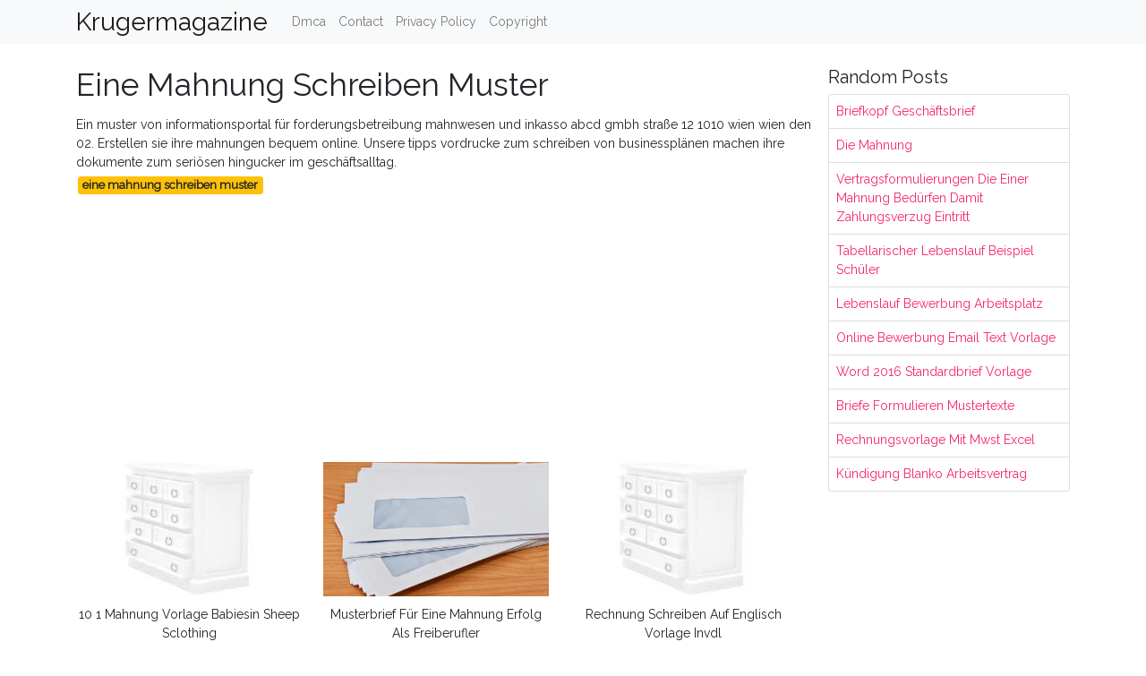

--- FILE ---
content_type: text/html; charset=UTF-8
request_url: https://krugermagazine.com/eine-mahnung-schreiben-muster.html
body_size: 8072
content:
<!doctype html>
<html lang="en">
<head>
	<!-- Required meta tags -->
	<meta charset="utf-8">
	<meta name="viewport" content="width=device-width, initial-scale=1, shrink-to-fit=no">
	<!-- Bootstrap CSS -->
	<link rel="stylesheet" href="https://stackpath.bootstrapcdn.com/bootstrap/4.1.3/css/bootstrap.min.css" integrity="sha384-MCw98/SFnGE8fJT3GXwEOngsV7Zt27NXFoaoApmYm81iuXoPkFOJwJ8ERdknLPMO" crossorigin="anonymous">
	<link href="https://fonts.googleapis.com/css?family=Raleway" rel="stylesheet">	
	<script src="https://code.jquery.com/jquery-3.2.1.slim.min.js" integrity="sha384-KJ3o2DKtIkvYIK3UENzmM7KCkRr/rE9/Qpg6aAZGJwFDMVNA/GpGFF93hXpG5KkN" crossorigin="anonymous"></script>
	<script src="https://maxcdn.bootstrapcdn.com/bootstrap/4.0.0/js/bootstrap.min.js" integrity="sha384-JZR6Spejh4U02d8jOt6vLEHfe/JQGiRRSQQxSfFWpi1MquVdAyjUar5+76PVCmYl" crossorigin="anonymous"></script>
	<style type="text/css">
.containers,img{max-width:100%}body,html{font-family:Raleway,sans-serif;font-size:14px;font-weight:400;background:center center no-repeat fixed #fff;background-size:cover;height:100%}.site-title{font-family:Raleway,sans-serif;font-size:44px;background:rgba(255,255,255,.8);margin-bottom:25px;text-align:center;border-bottom:1px solid #e1e2e3;line-height:34px;padding:20px 0}.header{padding-bottom:13px;margin-bottom:13px}.containers{margin:0 auto;padding:0;background-color:#fff}.navbar{margin-bottom:25px}.navbar .navbar-brand{margin:0 20px 0 0;font-size:28px;padding:0;line-height:24px;max-width:70%}.row.content,.row.footer,.row.header{widthx:auto;max-widthx:100%}.row.footer{padding:30px 0;background:0 0}.content .col-sm-12,.list-group li{padding:0}.content .col-md-9s{margin-right:-25px}.content .col-md-3{padding-left:0}.posts-image{width:33%;display:inline-table}.posts-image-content{width:auto;margin:0 20px 25px 0;position:relative}.posts-image:nth-childs(3n) .posts-image-content{margin:0 0 25px!important}.posts-image img{width:100%;height:150px;object-fit:cover;object-position:center;margin-bottom:10px;-webkit-transition:.6s ease;transition:.6s ease}.posts-image:hover img{-webkit-transform:scale(1.08);transform:scale(1.08)}.list-group li a{display:block;padding:8px}.widget{margin-bottom:20px}h3.widget-title{font-size:20px}a{color:#f42966;text-decoration:none}.footer{margin-top:21px;padding-top:13px;border-top:1px solid #eee}.footer a{margin:0 15px}.navi{margin:13px 0}.navi a{margin:5px 2px;font-size:95%}@media  only screen and (min-width:0px) and (max-width:991px){.container{width:auto;max-width:100%}.navbar{padding:5px 0}.navbar .container{width:100%;margin:0 15px}}@media  only screen and (min-width:0px) and (max-width:767px){.content .col-md-3{padding:15px}.posts-image{width:33%}.posts-image-content{margin:0 16px 25px 0}.posts-image:nth-child(3n) .posts-image-content{margin:0 0 25px}}@media  only screen and (min-width:0px) and (max-width:640px){.posts-image{width:49.5%}.posts-image-content,.posts-image:nth-child(3n) .posts-image-content{margin:0 8px 25px 0}.posts-image:nth-child(2n) .posts-image-content{margin:0 0 25px 8px!important}}@media  only screen and (min-width:0px) and (max-width:360px){.posts-image{width:100%}.posts-image-content,.posts-image:nth-child(2n) .posts-image-content,.posts-image:nth-child(3n) .posts-image-content{margin:0 0 25px!important}.posts-image-content img{height:auto}}
	</style>
	<title>Eine Mahnung Schreiben Muster</title>
	<script async src="https://pagead2.googlesyndication.com/pagead/js/adsbygoogle.js"></script>
<script>
     (adsbygoogle = window.adsbygoogle || []).push({
          google_ad_client: "ca-pub-7510582048225376",
          enable_page_level_ads: true
     });
</script></head>
<body> 
	<nav class="navbar navbar-expand-lg navbar-light bg-light">
		<div class="container">
	  <a href="https://krugermagazine.com/" class="navbar-brand">Krugermagazine</a>
	  <button class="navbar-toggler" type="button" data-toggle="collapse" data-target="#navbarSupportedContent" aria-controls="navbarSupportedContent" aria-expanded="false" aria-label="Toggle navigation">
		<span class="navbar-toggler-icon"></span>
	  </button>
	  <div class="collapse navbar-collapse" id="navbarSupportedContent">
		<ul class="navbar-nav mr-auto">				
						<li class="nav-item"><a class="nav-link" href="https://krugermagazine.com/pages/dmca">Dmca</a></li>
						<li class="nav-item"><a class="nav-link" href="https://krugermagazine.com/pages/contact">Contact</a></li>
						<li class="nav-item"><a class="nav-link" href="https://krugermagazine.com/pages/privacy-policy">Privacy Policy</a></li>
						<li class="nav-item"><a class="nav-link" href="https://krugermagazine.com/pages/copyright">Copyright</a></li>
			 
		</ul> 
		</div>
	  </div>
	</nav>
	<div class="container">  
		<div class="row content">
			<div class="col-md-9">
				<div class="col-sm-12">

						<h1>Eine Mahnung Schreiben Muster</h1>

	 
	<div class="navi text-left">
					<p>Ein muster von informationsportal für forderungsbetreibung mahnwesen und inkasso abcd gmbh straße 12 1010 wien wien den 02. Erstellen sie ihre mahnungen bequem online. Unsere tipps vordrucke zum schreiben von businessplänen machen ihre dokumente zum seriösen hingucker im geschäftsalltag. <br>
															<a class="badge badge-warning" href="https://krugermagazine.com/eine-mahnung-schreiben-muster.html">eine mahnung schreiben muster</a>
												</p>
			</div>

					<script async src="//pagead2.googlesyndication.com/pagead/js/adsbygoogle.js"></script>
<!-- responsive -->
<ins class="adsbygoogle"
     style="display:block"
     data-ad-client="ca-pub-7510582048225376"
     data-ad-slot="2020560936"
     data-ad-format="auto"></ins>
<script>
(adsbygoogle = window.adsbygoogle || []).push({});
</script>
				</div> 
				<div class="col-sm-12">					
						
	
			
		
			


				<div class="posts-image">
					<div class="posts-image-content">
						<a href="http://babiesinsheepsclothing.com/wp-content/uploads/2018/09/1-Mahnung-Schreiben-Muster-Kostenlos-Fantastisch-Verkaufsbericht-Vorlage-Kostenlos-Ideen-Beispielzusammenfassung-Ideen-Teriesta-Of-1-Mahnung-Schreiben-Muster-Kostenlos.jpg" target="_blank">
							<img class="img-fluid" src="http://babiesinsheepsclothing.com/wp-content/uploads/2018/09/1-Mahnung-Schreiben-Muster-Kostenlos-Fantastisch-Verkaufsbericht-Vorlage-Kostenlos-Ideen-Beispielzusammenfassung-Ideen-Teriesta-Of-1-Mahnung-Schreiben-Muster-Kostenlos.jpg" alt="10 1 Mahnung Vorlage Babiesin Sheep Sclothing" onerror="this.onerror=null;this.src='https://encrypted-tbn0.gstatic.com/images?q=tbn:ANd9GcQh_l3eQ5xwiPy07kGEXjmjgmBKBRB7H2mRxCGhv1tFWg5c_mWT';"></a>
						<p class="text-center">10 1 Mahnung Vorlage Babiesin Sheep Sclothing</p>
					</div>
				</div>
			


				<div class="posts-image">
					<div class="posts-image-content">
						<a href="https://www.erfolg-als-freiberufler.de/wp-content/uploads/2016/11/mahnung-musterbrief.jpg" target="_blank">
							<img class="img-fluid" src="https://www.erfolg-als-freiberufler.de/wp-content/uploads/2016/11/mahnung-musterbrief.jpg" alt="Musterbrief Für Eine Mahnung Erfolg Als Freiberufler" onerror="this.onerror=null;this.src='https://encrypted-tbn0.gstatic.com/images?q=tbn:ANd9GcQh_l3eQ5xwiPy07kGEXjmjgmBKBRB7H2mRxCGhv1tFWg5c_mWT';"></a>
						<p class="text-center">Musterbrief Für Eine Mahnung Erfolg Als Freiberufler</p>
					</div>
				</div>
			


				<div class="posts-image">
					<div class="posts-image-content">
						<a href="https://www.invdl.tk/wp-content/uploads/bfi_thumb/mahnung-schreiben-muster-englisch-images-36idmdvxvow84bafp0wwei.jpg" target="_blank">
							<img class="img-fluid" src="https://www.invdl.tk/wp-content/uploads/bfi_thumb/mahnung-schreiben-muster-englisch-images-36idmdvxvow84bafp0wwei.jpg" alt="Rechnung Schreiben Auf Englisch Vorlage Invdl" onerror="this.onerror=null;this.src='https://encrypted-tbn0.gstatic.com/images?q=tbn:ANd9GcQh_l3eQ5xwiPy07kGEXjmjgmBKBRB7H2mRxCGhv1tFWg5c_mWT';"></a>
						<p class="text-center">Rechnung Schreiben Auf Englisch Vorlage Invdl</p>
					</div>
				</div>
						 
		 

			
		
			


				<div class="posts-image">
					<div class="posts-image-content">
						<a href="https://www.gruenderkueche.de/wp-content/uploads/2015/07/mahnung-erstellen-2-mahnung-beispiel.jpg" target="_blank">
							<img class="img-fluid" src="https://www.gruenderkueche.de/wp-content/uploads/2015/07/mahnung-erstellen-2-mahnung-beispiel.jpg" alt="Mahnung Schreiben So Kommst Du An Dein Geld Mit Muster Und" onerror="this.onerror=null;this.src='https://encrypted-tbn0.gstatic.com/images?q=tbn:ANd9GcQh_l3eQ5xwiPy07kGEXjmjgmBKBRB7H2mRxCGhv1tFWg5c_mWT';"></a>
						<p class="text-center">Mahnung Schreiben So Kommst Du An Dein Geld Mit Muster Und</p>
					</div>
				</div>
			


				<div class="posts-image">
					<div class="posts-image-content">
						<a href="http://virtualnostrum.com/wp-content/uploads/2018/10/Mahnung-Schreiben-Vorlage-Neu-Mahnung-Schreiben-Vorlage-Inspiration-7-Mahnung-Schreiben-Muster-Of-Mahnung-Schreiben-Vorlage.jpg" target="_blank">
							<img class="img-fluid" src="http://virtualnostrum.com/wp-content/uploads/2018/10/Mahnung-Schreiben-Vorlage-Neu-Mahnung-Schreiben-Vorlage-Inspiration-7-Mahnung-Schreiben-Muster-Of-Mahnung-Schreiben-Vorlage.jpg" alt="12 Mahnung Schreiben Muster Virtual Nostrum" onerror="this.onerror=null;this.src='https://encrypted-tbn0.gstatic.com/images?q=tbn:ANd9GcQh_l3eQ5xwiPy07kGEXjmjgmBKBRB7H2mRxCGhv1tFWg5c_mWT';"></a>
						<p class="text-center">12 Mahnung Schreiben Muster Virtual Nostrum</p>
					</div>
				</div>
			


				<div class="posts-image">
					<div class="posts-image-content">
						<a href="http://australianemploymentparty.org/wp-content/uploads/2018/10/Erste-Mahnung-Mahngebuhr-Smahnung.jpg" target="_blank">
							<img class="img-fluid" src="http://australianemploymentparty.org/wp-content/uploads/2018/10/Erste-Mahnung-Mahngebuhr-Smahnung.jpg" alt="13 Mahnung Schreiben Muster Australian Employment Party" onerror="this.onerror=null;this.src='https://encrypted-tbn0.gstatic.com/images?q=tbn:ANd9GcQh_l3eQ5xwiPy07kGEXjmjgmBKBRB7H2mRxCGhv1tFWg5c_mWT';"></a>
						<p class="text-center">13 Mahnung Schreiben Muster Australian Employment Party</p>
					</div>
				</div>
						 
		 
			<div class="posts-images"> 
				<div class="text-left">
					<h3>Bei diesem dokument handelt es sich um ein unverbindliches musterschreiben.</h3>
<br>
					<p class="text-center"><img src="http://www.omnomgno.me/wp-content/uploads/2018/11/mahnung-schreiben-vorlage-neu-19-bewerbung-muster-reinigungskraft-of-mahnung-schreiben-vorlage.jpg" style="margin-bottom: 8px;"></p>

											<p>
															<strong>Eine mahnung schreiben muster</strong>. 
							
															Unsere tipps vordrucke zum schreiben einer mahnung machen ihre dokumente zum seriösen hingucker im geschäftsalltag. 
															Die dritte und letzte mahnung. 
															Hier finden sie unsere kostenlose vorlagen für mahnungen zum download mit muster beispielen für word excel sowie einer ausführlichen anleitung. 
															Ihr kunde hat trotz zahlungserinnerung und zwei mahnungen nicht gezahlt. 
													</p>
											<p>
							
															Sehr geehrte damen und herren hiermit erhebe ich einspruch gegen ihre mahnung vom muster datum denn ich habe am muster datum den betrag aufs angegebene konto überwiesen. 
															Rechnung und lieferschein schreiben bzw. 
															Es ist als anhaltspunkt und anregung zu ihrer individuellen gestaltung zu verstehen wie ein entsprechendes schreiben aussehen könnte. 
															Mein vater hat eine mahnung von readers diggest bekommenobwohl er dort nie bestellt hat. 
													</p>
											<p>
							
															Jetzt ist es an der zeit gerichtliche schritte die einschaltung eines rechtsanwaltes oder eines inkassounternehmens anzukündigen. 
															Mahnung vorlage im pdf generator mit unserem kostenlosen pdf mahnung generator schreiben bzw. 
															Mit der rechnungsvorlage für word erstellen sie in wenigen schritten individuelle zahlungsaufforderungen für ihre. 
															Erstellen kostenlos kostenloses schreiben und drucken von rechnungen lieferscheinen und anderen belegen. 
													</p>
											<p>
							
															Hier finden sie unsere kostenlose businessplan vorlage zum download mit muster beispielen für word excel sowie einer ausführlichen anleitung. 
															Im internet habe ich ein paar seiten gefunden auf denen steht dass rd eine abzockfirma sind. 
													</p>
					<script async src="//pagead2.googlesyndication.com/pagead/js/adsbygoogle.js"></script>
<!-- responsive -->
<ins class="adsbygoogle"
     style="display:block"
     data-ad-client="ca-pub-7510582048225376"
     data-ad-slot="2020560936"
     data-ad-format="auto"></ins>
<script>
(adsbygoogle = window.adsbygoogle || []).push({});
</script>				</div> 
			</div> 
		 

			
		
			


				<div class="posts-image">
					<div class="posts-image-content">
						<a href="https://www.gruenderkueche.de/wp-content/uploads/2015/07/basics-mahnung-schreiben-mahnwesen-mahnung-vorlage-muster.jpg" target="_blank">
							<img class="img-fluid" src="https://www.gruenderkueche.de/wp-content/uploads/2015/07/basics-mahnung-schreiben-mahnwesen-mahnung-vorlage-muster.jpg" alt="Mahnung Schreiben So Kommst Du An Dein Geld Mit Muster Und" onerror="this.onerror=null;this.src='https://encrypted-tbn0.gstatic.com/images?q=tbn:ANd9GcQh_l3eQ5xwiPy07kGEXjmjgmBKBRB7H2mRxCGhv1tFWg5c_mWT';"></a>
						<p class="text-center">Mahnung Schreiben So Kommst Du An Dein Geld Mit Muster Und</p>
					</div>
				</div>
			


				<div class="posts-image">
					<div class="posts-image-content">
						<a href="https://www.internet-ist.de/wp-content/uploads/musterbriefe-mahnung-vorlagen-mahnschreiben.gif" target="_blank">
							<img class="img-fluid" src="https://www.internet-ist.de/wp-content/uploads/musterbriefe-mahnung-vorlagen-mahnschreiben.gif" alt="Musterbrief Mahnung Vorlage Muster Beispiel Mahnschreiben Vordruck" onerror="this.onerror=null;this.src='https://encrypted-tbn0.gstatic.com/images?q=tbn:ANd9GcQh_l3eQ5xwiPy07kGEXjmjgmBKBRB7H2mRxCGhv1tFWg5c_mWT';"></a>
						<p class="text-center">Musterbrief Mahnung Vorlage Muster Beispiel Mahnschreiben Vordruck</p>
					</div>
				</div>
			


				<div class="posts-image">
					<div class="posts-image-content">
						<a href="https://dubsteppers.org/wp-content/uploads/2018/11/3-Mahnung-Vorlage-Einzigartig-Rechnung-Selber-Schreiben-Vorlage-Einzigartig-Best-Software-Of-3-Mahnung-Vorlage.jpg" target="_blank">
							<img class="img-fluid" src="https://dubsteppers.org/wp-content/uploads/2018/11/3-Mahnung-Vorlage-Einzigartig-Rechnung-Selber-Schreiben-Vorlage-Einzigartig-Best-Software-Of-3-Mahnung-Vorlage.jpg" alt="15 Mahnung Schreiben Vorlage Lebenslauf Design" onerror="this.onerror=null;this.src='https://encrypted-tbn0.gstatic.com/images?q=tbn:ANd9GcQh_l3eQ5xwiPy07kGEXjmjgmBKBRB7H2mRxCGhv1tFWg5c_mWT';"></a>
						<p class="text-center">15 Mahnung Schreiben Vorlage Lebenslauf Design</p>
					</div>
				</div>
						 
		 

			
		
			


				<div class="posts-image">
					<div class="posts-image-content">
						<a href="http://essays4.me/wp-content/uploads/2019/01/mahnung-schreiben-vorlage-frisch-letzte-mahnung-englisch-muster-beratung-zahlungserinnerung-auf-of-mahnung-schreiben-vorlage.jpg" target="_blank">
							<img class="img-fluid" src="http://essays4.me/wp-content/uploads/2019/01/mahnung-schreiben-vorlage-frisch-letzte-mahnung-englisch-muster-beratung-zahlungserinnerung-auf-of-mahnung-schreiben-vorlage.jpg" alt="17 Frisch Mahnung Schreiben Vorlage Essays4me" onerror="this.onerror=null;this.src='https://encrypted-tbn0.gstatic.com/images?q=tbn:ANd9GcQh_l3eQ5xwiPy07kGEXjmjgmBKBRB7H2mRxCGhv1tFWg5c_mWT';"></a>
						<p class="text-center">17 Frisch Mahnung Schreiben Vorlage Essays4me</p>
					</div>
				</div>
			


				<div class="posts-image">
					<div class="posts-image-content">
						<a href="http://artspaces.info/dokument/hochladen/ausgezeichnet-anschreiben-2-mahnung-24-23283.jpg" target="_blank">
							<img class="img-fluid" src="http://artspaces.info/dokument/hochladen/ausgezeichnet-anschreiben-2-mahnung-24-23283.jpg" alt="Ausgezeichnet Anschreiben 2 Mahnung Letzte Mahnung Schreiben 7" onerror="this.onerror=null;this.src='https://encrypted-tbn0.gstatic.com/images?q=tbn:ANd9GcQh_l3eQ5xwiPy07kGEXjmjgmBKBRB7H2mRxCGhv1tFWg5c_mWT';"></a>
						<p class="text-center">Ausgezeichnet Anschreiben 2 Mahnung Letzte Mahnung Schreiben 7</p>
					</div>
				</div>
			


				<div class="posts-image">
					<div class="posts-image-content">
						<a href="http://alleycatbelfast.com/wp-content/uploads/2018/09/Vorlage-Rechnung-Schreiben-Vordruck-Pauschalrechnung-Muster-2-Photo-Mahnung-Mustermahnung-Kostenlos-Lexoffice-8.jpg" target="_blank">
							<img class="img-fluid" src="http://alleycatbelfast.com/wp-content/uploads/2018/09/Vorlage-Rechnung-Schreiben-Vordruck-Pauschalrechnung-Muster-2-Photo-Mahnung-Mustermahnung-Kostenlos-Lexoffice-8.jpg" alt="8 Rechnung Schreiben Muster Alleycatbel Fast" onerror="this.onerror=null;this.src='https://encrypted-tbn0.gstatic.com/images?q=tbn:ANd9GcQh_l3eQ5xwiPy07kGEXjmjgmBKBRB7H2mRxCGhv1tFWg5c_mWT';"></a>
						<p class="text-center">8 Rechnung Schreiben Muster Alleycatbel Fast</p>
					</div>
				</div>
						 
		 

			
		
			


				<div class="posts-image">
					<div class="posts-image-content">
						<a href="https://syntagma7.org/wp-content/uploads/2018/11/Mahnung-Vorlage-Gros-Danke-Zertifikate-Vorlagen-Bilder-Beispiel-Wiederaufnahme-O-Mahnung-Vorlage.jpeg" target="_blank">
							<img class="img-fluid" src="https://syntagma7.org/wp-content/uploads/2018/11/Mahnung-Vorlage-Gros-Danke-Zertifikate-Vorlagen-Bilder-Beispiel-Wiederaufnahme-O-Mahnung-Vorlage.jpeg" alt="Mahnung Schreiben Englisch Mahnung Schreiben Muster Englisch 28" onerror="this.onerror=null;this.src='https://encrypted-tbn0.gstatic.com/images?q=tbn:ANd9GcQh_l3eQ5xwiPy07kGEXjmjgmBKBRB7H2mRxCGhv1tFWg5c_mWT';"></a>
						<p class="text-center">Mahnung Schreiben Englisch Mahnung Schreiben Muster Englisch 28</p>
					</div>
				</div>
			


				<div class="posts-image">
					<div class="posts-image-content">
						<a href="http://yad-vashem.org/wp-content/uploads/2018/11/3-mahnung-fuer-freiberufler-vorlage-muster-4729-xl-5.jpg" target="_blank">
							<img class="img-fluid" src="http://yad-vashem.org/wp-content/uploads/2018/11/3-mahnung-fuer-freiberufler-vorlage-muster-4729-xl-5.jpg" alt="7 Mahnung Schreiben Muster Yad Vashem" onerror="this.onerror=null;this.src='https://encrypted-tbn0.gstatic.com/images?q=tbn:ANd9GcQh_l3eQ5xwiPy07kGEXjmjgmBKBRB7H2mRxCGhv1tFWg5c_mWT';"></a>
						<p class="text-center">7 Mahnung Schreiben Muster Yad Vashem</p>
					</div>
				</div>
			


				<div class="posts-image">
					<div class="posts-image-content">
						<a href="https://constancepettergallery.com/wp-content/uploads/2018/12/Rechnung-Freiberufler-Vorlage-10-Rechnung-Schreiben-Vorlage-Freiberufler-Vorlagen123-Of-Rechnung-Freiberufler-Vorlage-1.jpg" target="_blank">
							<img class="img-fluid" src="https://constancepettergallery.com/wp-content/uploads/2018/12/Rechnung-Freiberufler-Vorlage-10-Rechnung-Schreiben-Vorlage-Freiberufler-Vorlagen123-Of-Rechnung-Freiberufler-Vorlage-1.jpg" alt="14 Mahnung Schreiben Muster Bewerbung Einzelhandel" onerror="this.onerror=null;this.src='https://encrypted-tbn0.gstatic.com/images?q=tbn:ANd9GcQh_l3eQ5xwiPy07kGEXjmjgmBKBRB7H2mRxCGhv1tFWg5c_mWT';"></a>
						<p class="text-center">14 Mahnung Schreiben Muster Bewerbung Einzelhandel</p>
					</div>
				</div>
						 
		 

			
		
			


				<div class="posts-image">
					<div class="posts-image-content">
						<a href="https://syntagma7.org/wp-content/uploads/2018/11/Vorlage-F-R-Die-Zweite-Mahnung.jpg" target="_blank">
							<img class="img-fluid" src="https://syntagma7.org/wp-content/uploads/2018/11/Vorlage-F-R-Die-Zweite-Mahnung.jpg" alt="Mahnung Schreiben Englisch Mahnung Schreiben Muster Englisch 28" onerror="this.onerror=null;this.src='https://encrypted-tbn0.gstatic.com/images?q=tbn:ANd9GcQh_l3eQ5xwiPy07kGEXjmjgmBKBRB7H2mRxCGhv1tFWg5c_mWT';"></a>
						<p class="text-center">Mahnung Schreiben Englisch Mahnung Schreiben Muster Englisch 28</p>
					</div>
				</div>
			


				<div class="posts-image">
					<div class="posts-image-content">
						<a href="http://papac.info/wp-content/uploads/2018/11/1-mahnung-fr-freiberufler-vorlage-mustermahnung-schreiben-vorlage.jpg" target="_blank">
							<img class="img-fluid" src="http://papac.info/wp-content/uploads/2018/11/1-mahnung-fr-freiberufler-vorlage-mustermahnung-schreiben-vorlage.jpg" alt="1 Mahnung Fr Freiberufler Vorlage Mustermahnung Schreiben Vorlage" onerror="this.onerror=null;this.src='https://encrypted-tbn0.gstatic.com/images?q=tbn:ANd9GcQh_l3eQ5xwiPy07kGEXjmjgmBKBRB7H2mRxCGhv1tFWg5c_mWT';"></a>
						<p class="text-center">1 Mahnung Fr Freiberufler Vorlage Mustermahnung Schreiben Vorlage</p>
					</div>
				</div>
			


				<div class="posts-image">
					<div class="posts-image-content">
						<a href="http://savoir-faire-aquitaine.com/wp-content/uploads/2018/03/mahnungsschreiben-vorlage-mahnschreiben-erste-mahnung2.png" target="_blank">
							<img class="img-fluid" src="http://savoir-faire-aquitaine.com/wp-content/uploads/2018/03/mahnungsschreiben-vorlage-mahnschreiben-erste-mahnung2.png" alt="12 Mahnungsschreiben Vorlage Savoir Faire Aquitaine" onerror="this.onerror=null;this.src='https://encrypted-tbn0.gstatic.com/images?q=tbn:ANd9GcQh_l3eQ5xwiPy07kGEXjmjgmBKBRB7H2mRxCGhv1tFWg5c_mWT';"></a>
						<p class="text-center">12 Mahnungsschreiben Vorlage Savoir Faire Aquitaine</p>
					</div>
				</div>
						 
		 

			
		
			


				<div class="posts-image">
					<div class="posts-image-content">
						<a href="https://vorlagen.club/wp-content/uploads/2018/07/mahnung-schreiben-vorlage-fantastisch-professionelle-referenzblatt-vorlage-zeitgenossisch-o-mahnung-schreiben-vorlage.jpeg" target="_blank">
							<img class="img-fluid" src="https://vorlagen.club/wp-content/uploads/2018/07/mahnung-schreiben-vorlage-fantastisch-professionelle-referenzblatt-vorlage-zeitgenossisch-o-mahnung-schreiben-vorlage.jpeg" alt="Mahnung Schreiben Vorlage Muster Und Vorlage" onerror="this.onerror=null;this.src='https://encrypted-tbn0.gstatic.com/images?q=tbn:ANd9GcQh_l3eQ5xwiPy07kGEXjmjgmBKBRB7H2mRxCGhv1tFWg5c_mWT';"></a>
						<p class="text-center">Mahnung Schreiben Vorlage Muster Und Vorlage</p>
					</div>
				</div>
			


				<div class="posts-image">
					<div class="posts-image-content">
						<a href="http://veerlebaetens.com/wp-content/uploads/2018/08/Muster-Mahnung-Erstellt-Mit-Dem-Programm-Hth-Rechnungen-Schreiben.jpg" target="_blank">
							<img class="img-fluid" src="http://veerlebaetens.com/wp-content/uploads/2018/08/Muster-Mahnung-Erstellt-Mit-Dem-Programm-Hth-Rechnungen-Schreiben.jpg" alt="9 Letzte Mahnung Schreiben Veerlebaetens" onerror="this.onerror=null;this.src='https://encrypted-tbn0.gstatic.com/images?q=tbn:ANd9GcQh_l3eQ5xwiPy07kGEXjmjgmBKBRB7H2mRxCGhv1tFWg5c_mWT';"></a>
						<p class="text-center">9 Letzte Mahnung Schreiben Veerlebaetens</p>
					</div>
				</div>
			


				<div class="posts-image">
					<div class="posts-image-content">
						<a href="https://rediscoversongs.com/wp-content/uploads/2018/08/mahnung-schreiben-vorlage-einzigartig-7-mahnung-muster-der-mahnung-schreiben-vorlage.png" target="_blank">
							<img class="img-fluid" src="https://rediscoversongs.com/wp-content/uploads/2018/08/mahnung-schreiben-vorlage-einzigartig-7-mahnung-muster-der-mahnung-schreiben-vorlage.png" alt="Mahnung Schreiben Vorlage Einzigartig 7 Mahnung Muster" onerror="this.onerror=null;this.src='https://encrypted-tbn0.gstatic.com/images?q=tbn:ANd9GcQh_l3eQ5xwiPy07kGEXjmjgmBKBRB7H2mRxCGhv1tFWg5c_mWT';"></a>
						<p class="text-center">Mahnung Schreiben Vorlage Einzigartig 7 Mahnung Muster</p>
					</div>
				</div>
						 
		 

			
		
			


				<div class="posts-image">
					<div class="posts-image-content">
						<a href="https://www.rechnungsvorlagen.de/bilder/27.jpg" target="_blank">
							<img class="img-fluid" src="https://www.rechnungsvorlagen.de/bilder/27.jpg" alt="Mahnung Schreiben Vorlage Und Online Erstellen" onerror="this.onerror=null;this.src='https://encrypted-tbn0.gstatic.com/images?q=tbn:ANd9GcQh_l3eQ5xwiPy07kGEXjmjgmBKBRB7H2mRxCGhv1tFWg5c_mWT';"></a>
						<p class="text-center">Mahnung Schreiben Vorlage Und Online Erstellen</p>
					</div>
				</div>
			


				<div class="posts-image">
					<div class="posts-image-content">
						<a href="https://laurencopeland.com/wp-content/uploads/2018/10/2-mahnung-vorlage-genial-rechnung-schreiben-muster-kostenlos-di-2-mahnung-vorlage.jpg" target="_blank">
							<img class="img-fluid" src="https://laurencopeland.com/wp-content/uploads/2018/10/2-mahnung-vorlage-genial-rechnung-schreiben-muster-kostenlos-di-2-mahnung-vorlage.jpg" alt="2 Mahnung Vorlage Genial Rechnung Schreiben Muster Kostenlos" onerror="this.onerror=null;this.src='https://encrypted-tbn0.gstatic.com/images?q=tbn:ANd9GcQh_l3eQ5xwiPy07kGEXjmjgmBKBRB7H2mRxCGhv1tFWg5c_mWT';"></a>
						<p class="text-center">2 Mahnung Vorlage Genial Rechnung Schreiben Muster Kostenlos</p>
					</div>
				</div>
			


				<div class="posts-image">
					<div class="posts-image-content">
						<a href="http://www.omnomgno.me/wp-content/uploads/2018/11/mahnung-schreiben-vorlage-neu-zweite-mahnung-muster-inspirierend-nebenkostenabrechnung-vorlage-of-mahnung-schreiben-vorlage.jpg" target="_blank">
							<img class="img-fluid" src="http://www.omnomgno.me/wp-content/uploads/2018/11/mahnung-schreiben-vorlage-neu-zweite-mahnung-muster-inspirierend-nebenkostenabrechnung-vorlage-of-mahnung-schreiben-vorlage.jpg" alt="Mahnung Schreiben Vorlage Neu Zweite Mahnung Muster Inspirierend" onerror="this.onerror=null;this.src='https://encrypted-tbn0.gstatic.com/images?q=tbn:ANd9GcQh_l3eQ5xwiPy07kGEXjmjgmBKBRB7H2mRxCGhv1tFWg5c_mWT';"></a>
						<p class="text-center">Mahnung Schreiben Vorlage Neu Zweite Mahnung Muster Inspirierend</p>
					</div>
				</div>
						 
		 

			
		
			


				<div class="posts-image">
					<div class="posts-image-content">
						<a href="https://rcvsknowledgelibraryblog.org/wp-content/uploads/2018/12/einladung-schreiben-muster-einladungen-schreiben-vorlagen-kostenlos-schon-mahnung-schreiben-of-einladung-schreiben-muster-730x320.jpg" target="_blank">
							<img class="img-fluid" src="https://rcvsknowledgelibraryblog.org/wp-content/uploads/2018/12/einladung-schreiben-muster-einladungen-schreiben-vorlagen-kostenlos-schon-mahnung-schreiben-of-einladung-schreiben-muster-730x320.jpg" alt="Einladung Schreiben Muster Einladungen Schreiben Vorlagen Kostenlos" onerror="this.onerror=null;this.src='https://encrypted-tbn0.gstatic.com/images?q=tbn:ANd9GcQh_l3eQ5xwiPy07kGEXjmjgmBKBRB7H2mRxCGhv1tFWg5c_mWT';"></a>
						<p class="text-center">Einladung Schreiben Muster Einladungen Schreiben Vorlagen Kostenlos</p>
					</div>
				</div>
			


				<div class="posts-image">
					<div class="posts-image-content">
						<a href="https://jacksongariety.com/wp-content/uploads/2018/10/41-sammlung-letzte-mahnung-schreiben-kostenlos-schon-bewerbung-chemikant-muster-of-bewerbung-chemikant-muster.jpg" target="_blank">
							<img class="img-fluid" src="https://jacksongariety.com/wp-content/uploads/2018/10/41-sammlung-letzte-mahnung-schreiben-kostenlos-schon-bewerbung-chemikant-muster-of-bewerbung-chemikant-muster.jpg" alt="41 Sammlung Letzte Mahnung Schreiben Kostenlos Schön Bewerbung" onerror="this.onerror=null;this.src='https://encrypted-tbn0.gstatic.com/images?q=tbn:ANd9GcQh_l3eQ5xwiPy07kGEXjmjgmBKBRB7H2mRxCGhv1tFWg5c_mWT';"></a>
						<p class="text-center">41 Sammlung Letzte Mahnung Schreiben Kostenlos Schön Bewerbung</p>
					</div>
				</div>
			


				<div class="posts-image">
					<div class="posts-image-content">
						<a href="http://papac.info/wp-content/uploads/2018/11/mahnung-vorlage-fr-die-schweiz-bexiomahnung-schreiben-vorlage-1.jpg" target="_blank">
							<img class="img-fluid" src="http://papac.info/wp-content/uploads/2018/11/mahnung-vorlage-fr-die-schweiz-bexiomahnung-schreiben-vorlage-1.jpg" alt="Mahnung Vorlage Fr Die Schweiz Bexiomahnung Schreiben Vorlage" onerror="this.onerror=null;this.src='https://encrypted-tbn0.gstatic.com/images?q=tbn:ANd9GcQh_l3eQ5xwiPy07kGEXjmjgmBKBRB7H2mRxCGhv1tFWg5c_mWT';"></a>
						<p class="text-center">Mahnung Vorlage Fr Die Schweiz Bexiomahnung Schreiben Vorlage</p>
					</div>
				</div>
						 
		 

			
		
			


				<div class="posts-image">
					<div class="posts-image-content">
						<a href="http://thecompleteworks.net/wp-content/uploads/2018/10/Mahnung-Vorlage-Schweiz-1.jpg" target="_blank">
							<img class="img-fluid" src="http://thecompleteworks.net/wp-content/uploads/2018/10/Mahnung-Vorlage-Schweiz-1.jpg" alt="14 Vorlage Mahnung Schreiben The Complete Works" onerror="this.onerror=null;this.src='https://encrypted-tbn0.gstatic.com/images?q=tbn:ANd9GcQh_l3eQ5xwiPy07kGEXjmjgmBKBRB7H2mRxCGhv1tFWg5c_mWT';"></a>
						<p class="text-center">14 Vorlage Mahnung Schreiben The Complete Works</p>
					</div>
				</div>
			


				<div class="posts-image">
					<div class="posts-image-content">
						<a href="http://villebois.org/wp-content/uploads/2018/09/Mahnung-Schreiben-Vorlage-Probe-Besten-Der-Portfolio-Vorlage-Of-Mahnung-Schreiben-Vorlage.jpg" target="_blank">
							<img class="img-fluid" src="http://villebois.org/wp-content/uploads/2018/09/Mahnung-Schreiben-Vorlage-Probe-Besten-Der-Portfolio-Vorlage-Of-Mahnung-Schreiben-Vorlage.jpg" alt="12 Mahnung Beispiel Villebois" onerror="this.onerror=null;this.src='https://encrypted-tbn0.gstatic.com/images?q=tbn:ANd9GcQh_l3eQ5xwiPy07kGEXjmjgmBKBRB7H2mRxCGhv1tFWg5c_mWT';"></a>
						<p class="text-center">12 Mahnung Beispiel Villebois</p>
					</div>
				</div>
			


				<div class="posts-image">
					<div class="posts-image-content">
						<a href="http://emmylouharris.org/wp-content/uploads/2018/08/2-Mahnung-Vorlage-Erstaunliche-Angebot-Schreiben-Vorlage-Of-2-Mahnung-Vorlage.jpg" target="_blank">
							<img class="img-fluid" src="http://emmylouharris.org/wp-content/uploads/2018/08/2-Mahnung-Vorlage-Erstaunliche-Angebot-Schreiben-Vorlage-Of-2-Mahnung-Vorlage.jpg" alt="10 2 Mahnung Schreiben Emmylou Harris" onerror="this.onerror=null;this.src='https://encrypted-tbn0.gstatic.com/images?q=tbn:ANd9GcQh_l3eQ5xwiPy07kGEXjmjgmBKBRB7H2mRxCGhv1tFWg5c_mWT';"></a>
						<p class="text-center">10 2 Mahnung Schreiben Emmylou Harris</p>
					</div>
				</div>
						 
		 

			
		
			


				<div class="posts-image">
					<div class="posts-image-content">
						<a href="https://syntagma7.org/wp-content/uploads/2018/11/1-Mahnung-Schreiben-Muster-Kostenlos-Freundliche-Mahnung-Muster-Kostenlos-8-Letzte-Mahnung-Vorlage-Kostenlos-Sponsorshipletterr-13-Of-1-Mahnung-Schreiben-Muster-Kostenlos.jpg" target="_blank">
							<img class="img-fluid" src="https://syntagma7.org/wp-content/uploads/2018/11/1-Mahnung-Schreiben-Muster-Kostenlos-Freundliche-Mahnung-Muster-Kostenlos-8-Letzte-Mahnung-Vorlage-Kostenlos-Sponsorshipletterr-13-Of-1-Mahnung-Schreiben-Muster-Kostenlos.jpg" alt="1 Zahlungserinnerung Vorlage Gut Rechnung Schreiben Muster Master" onerror="this.onerror=null;this.src='https://encrypted-tbn0.gstatic.com/images?q=tbn:ANd9GcQh_l3eQ5xwiPy07kGEXjmjgmBKBRB7H2mRxCGhv1tFWg5c_mWT';"></a>
						<p class="text-center">1 Zahlungserinnerung Vorlage Gut Rechnung Schreiben Muster Master</p>
					</div>
				</div>
			


				<div class="posts-image">
					<div class="posts-image-content">
						<a href="http://dodgethekills.com/wp-content/uploads/2018/09/Mahnung-Schreiben-Vorlage-Elegant-6-1-Mahnung-Muster-Der-Mahnung-Schreiben-Vorlage.jpg" target="_blank">
							<img class="img-fluid" src="http://dodgethekills.com/wp-content/uploads/2018/09/Mahnung-Schreiben-Vorlage-Elegant-6-1-Mahnung-Muster-Der-Mahnung-Schreiben-Vorlage.jpg" alt="10 1 Mahnung Vorlage Dodge The Kills" onerror="this.onerror=null;this.src='https://encrypted-tbn0.gstatic.com/images?q=tbn:ANd9GcQh_l3eQ5xwiPy07kGEXjmjgmBKBRB7H2mRxCGhv1tFWg5c_mWT';"></a>
						<p class="text-center">10 1 Mahnung Vorlage Dodge The Kills</p>
					</div>
				</div>
			


				<div class="posts-image">
					<div class="posts-image-content">
						<a href="http://australianemploymentparty.org/wp-content/uploads/2018/10/Vorlage-Letzte-Mahnung-Angenehm-13-Letzte-Mahnung-Muster-Of-Vorlage-Letzte-Mahnung.jpg" target="_blank">
							<img class="img-fluid" src="http://australianemploymentparty.org/wp-content/uploads/2018/10/Vorlage-Letzte-Mahnung-Angenehm-13-Letzte-Mahnung-Muster-Of-Vorlage-Letzte-Mahnung.jpg" alt="13 Mahnung Schreiben Muster Australian Employment Party" onerror="this.onerror=null;this.src='https://encrypted-tbn0.gstatic.com/images?q=tbn:ANd9GcQh_l3eQ5xwiPy07kGEXjmjgmBKBRB7H2mRxCGhv1tFWg5c_mWT';"></a>
						<p class="text-center">13 Mahnung Schreiben Muster Australian Employment Party</p>
					</div>
				</div>
						 
		 

			
		
			


				<div class="posts-image">
					<div class="posts-image-content">
						<a href="https://www.superjerseys.info/wp-content/uploads/2018/10/mahnung-schreiben-vorlage-best-of-muster-mahnung-an-krankenkasse-praxisbedarf-shop-der-mahnung-schreiben-vorlage.jpg" target="_blank">
							<img class="img-fluid" src="https://www.superjerseys.info/wp-content/uploads/2018/10/mahnung-schreiben-vorlage-best-of-muster-mahnung-an-krankenkasse-praxisbedarf-shop-der-mahnung-schreiben-vorlage.jpg" alt="Mahnung Schreiben Vorlage Best Of Muster Mahnung An Krankenkasse" onerror="this.onerror=null;this.src='https://encrypted-tbn0.gstatic.com/images?q=tbn:ANd9GcQh_l3eQ5xwiPy07kGEXjmjgmBKBRB7H2mRxCGhv1tFWg5c_mWT';"></a>
						<p class="text-center">Mahnung Schreiben Vorlage Best Of Muster Mahnung An Krankenkasse</p>
					</div>
				</div>
			


				<div class="posts-image">
					<div class="posts-image-content">
						<a href="https://www.bucho.tk/wp-content/uploads/4NQO3m/muster-mahnung-offene-rechnung.jpg" target="_blank">
							<img class="img-fluid" src="https://www.bucho.tk/wp-content/uploads/4NQO3m/muster-mahnung-offene-rechnung.jpg" alt="Mahnung Schreiben Beispiel Bucho" onerror="this.onerror=null;this.src='https://encrypted-tbn0.gstatic.com/images?q=tbn:ANd9GcQh_l3eQ5xwiPy07kGEXjmjgmBKBRB7H2mRxCGhv1tFWg5c_mWT';"></a>
						<p class="text-center">Mahnung Schreiben Beispiel Bucho</p>
					</div>
				</div>
			


				<div class="posts-image">
					<div class="posts-image-content">
						<a href="https://mustervorlagen.club/wp-content/uploads/2018/07/mahnung-schreiben-vorlage-2-mahnung-vorlage-o-mahnung-schreiben-vorlage.jpeg" target="_blank">
							<img class="img-fluid" src="https://mustervorlagen.club/wp-content/uploads/2018/07/mahnung-schreiben-vorlage-2-mahnung-vorlage-o-mahnung-schreiben-vorlage.jpeg" alt="Die Erstaunliche Mahnung Schreiben Vorlage Kreatives Muster" onerror="this.onerror=null;this.src='https://encrypted-tbn0.gstatic.com/images?q=tbn:ANd9GcQh_l3eQ5xwiPy07kGEXjmjgmBKBRB7H2mRxCGhv1tFWg5c_mWT';"></a>
						<p class="text-center">Die Erstaunliche Mahnung Schreiben Vorlage Kreatives Muster</p>
					</div>
				</div>
						 
		 

			
		
			


				<div class="posts-image">
					<div class="posts-image-content">
						<a href="https://mustervorlagen.club/wp-content/uploads/2018/07/mahnung-schreiben-muster-nett-kostenlose-kreditvertrag-vorlage-microsoft-galerie-bilder-fur-o-mahnung-schreiben-muster.jpeg" target="_blank">
							<img class="img-fluid" src="https://mustervorlagen.club/wp-content/uploads/2018/07/mahnung-schreiben-muster-nett-kostenlose-kreditvertrag-vorlage-microsoft-galerie-bilder-fur-o-mahnung-schreiben-muster.jpeg" alt="Die Erstaunliche Mahnung Schreiben Muster Kreatives Muster" onerror="this.onerror=null;this.src='https://encrypted-tbn0.gstatic.com/images?q=tbn:ANd9GcQh_l3eQ5xwiPy07kGEXjmjgmBKBRB7H2mRxCGhv1tFWg5c_mWT';"></a>
						<p class="text-center">Die Erstaunliche Mahnung Schreiben Muster Kreatives Muster</p>
					</div>
				</div>
			


				<div class="posts-image">
					<div class="posts-image-content">
						<a href="https://www.lexoffice.de/wp-content/uploads/vorlage-auftragsbestaetigung-muster-kostenlos-lexoffice.png" target="_blank">
							<img class="img-fluid" src="https://www.lexoffice.de/wp-content/uploads/vorlage-auftragsbestaetigung-muster-kostenlos-lexoffice.png" alt="Kostenlose Mahnungsvorlage Zum Download Von Lexoffice" onerror="this.onerror=null;this.src='https://encrypted-tbn0.gstatic.com/images?q=tbn:ANd9GcQh_l3eQ5xwiPy07kGEXjmjgmBKBRB7H2mRxCGhv1tFWg5c_mWT';"></a>
						<p class="text-center">Kostenlose Mahnungsvorlage Zum Download Von Lexoffice</p>
					</div>
				</div>
			


				<div class="posts-image">
					<div class="posts-image-content">
						<a href="http://ravellahotel.com/wp-content/uploads/2018/09/Mahnung-Schreiben-Vorlage-Idee-Mahnung-Vorlage-Of-Mahnung-Schreiben-Vorlage.jpg" target="_blank">
							<img class="img-fluid" src="http://ravellahotel.com/wp-content/uploads/2018/09/Mahnung-Schreiben-Vorlage-Idee-Mahnung-Vorlage-Of-Mahnung-Schreiben-Vorlage.jpg" alt="10 Mahnung Vorlage Privat Ravella Hotel" onerror="this.onerror=null;this.src='https://encrypted-tbn0.gstatic.com/images?q=tbn:ANd9GcQh_l3eQ5xwiPy07kGEXjmjgmBKBRB7H2mRxCGhv1tFWg5c_mWT';"></a>
						<p class="text-center">10 Mahnung Vorlage Privat Ravella Hotel</p>
					</div>
				</div>
						 
		 

			
		
			


				<div class="posts-image">
					<div class="posts-image-content">
						<a href="https://www.lexoffice.de/wp-content/uploads/vorlage-angebot-musterangebot-kostenlos-lexoffice.png" target="_blank">
							<img class="img-fluid" src="https://www.lexoffice.de/wp-content/uploads/vorlage-angebot-musterangebot-kostenlos-lexoffice.png" alt="Kostenlose Mahnungsvorlage Zum Download Von Lexoffice" onerror="this.onerror=null;this.src='https://encrypted-tbn0.gstatic.com/images?q=tbn:ANd9GcQh_l3eQ5xwiPy07kGEXjmjgmBKBRB7H2mRxCGhv1tFWg5c_mWT';"></a>
						<p class="text-center">Kostenlose Mahnungsvorlage Zum Download Von Lexoffice</p>
					</div>
				</div>
			


				<div class="posts-image">
					<div class="posts-image-content">
						<a href="https://rechnungen-muster.de/images/mahnungvorlage-generator-p.jpg" target="_blank">
							<img class="img-fluid" src="https://rechnungen-muster.de/images/mahnungvorlage-generator-p.jpg" alt="Mahnung Vorlagen Kostenlose Vorlagen Für Mahnungen" onerror="this.onerror=null;this.src='https://encrypted-tbn0.gstatic.com/images?q=tbn:ANd9GcQh_l3eQ5xwiPy07kGEXjmjgmBKBRB7H2mRxCGhv1tFWg5c_mWT';"></a>
						<p class="text-center">Mahnung Vorlagen Kostenlose Vorlagen Für Mahnungen</p>
					</div>
				</div>
			


				<div class="posts-image">
					<div class="posts-image-content">
						<a href="http://triskelereviews.com/wp-content/uploads/2018/09/Zweite-Mahnung-Vorlage-Angenehm-2-Mahnung-Fur-Freiberufler-Vorlage-Amp-Muster-Of-Zweite-Mahnung-Vorlage.jpg" target="_blank">
							<img class="img-fluid" src="http://triskelereviews.com/wp-content/uploads/2018/09/Zweite-Mahnung-Vorlage-Angenehm-2-Mahnung-Fur-Freiberufler-Vorlage-Amp-Muster-Of-Zweite-Mahnung-Vorlage.jpg" alt="11 Muster Mahnungsschreiben Triskele Reviews" onerror="this.onerror=null;this.src='https://encrypted-tbn0.gstatic.com/images?q=tbn:ANd9GcQh_l3eQ5xwiPy07kGEXjmjgmBKBRB7H2mRxCGhv1tFWg5c_mWT';"></a>
						<p class="text-center">11 Muster Mahnungsschreiben Triskele Reviews</p>
					</div>
				</div>
						 
		 

			
		
			


				<div class="posts-image">
					<div class="posts-image-content">
						<a href="https://fleischimanie.de/wp-content/uploads/2018/11/mahnung-vorlage-privat-einladung-schreiben-muster-of-mahnung-vorlage-privat.jpg" target="_blank">
							<img class="img-fluid" src="https://fleischimanie.de/wp-content/uploads/2018/11/mahnung-vorlage-privat-einladung-schreiben-muster-of-mahnung-vorlage-privat.jpg" alt="28 Inspiration Mahnung Vorlage Privat Galerie Fleischimaniede" onerror="this.onerror=null;this.src='https://encrypted-tbn0.gstatic.com/images?q=tbn:ANd9GcQh_l3eQ5xwiPy07kGEXjmjgmBKBRB7H2mRxCGhv1tFWg5c_mWT';"></a>
						<p class="text-center">28 Inspiration Mahnung Vorlage Privat Galerie Fleischimaniede</p>
					</div>
				</div>
			


				<div class="posts-image">
					<div class="posts-image-content">
						<a href="https://bookbugs.net/wp-content/uploads/2019/01/rechnung-schreiben-muster-sammlungen-von-mahnung-schreiben-vorlage-idee-rechnung-schreiben-ohne-gewerbe-of-rechnung-schreiben-muster.jpg" target="_blank">
							<img class="img-fluid" src="https://bookbugs.net/wp-content/uploads/2019/01/rechnung-schreiben-muster-sammlungen-von-mahnung-schreiben-vorlage-idee-rechnung-schreiben-ohne-gewerbe-of-rechnung-schreiben-muster.jpg" alt="Rechnung Schreiben Muster Probe 75 Erstaunlich Rechnung Privatperson" onerror="this.onerror=null;this.src='https://encrypted-tbn0.gstatic.com/images?q=tbn:ANd9GcQh_l3eQ5xwiPy07kGEXjmjgmBKBRB7H2mRxCGhv1tFWg5c_mWT';"></a>
						<p class="text-center">Rechnung Schreiben Muster Probe 75 Erstaunlich Rechnung Privatperson</p>
					</div>
				</div>
			


				<div class="posts-image">
					<div class="posts-image-content">
						<a href="https://www.lexoffice.de/wp-content/uploads/vorlage-musterschreiben-fristverlaengerung-steuererklaerung-lexoffice.png" target="_blank">
							<img class="img-fluid" src="https://www.lexoffice.de/wp-content/uploads/vorlage-musterschreiben-fristverlaengerung-steuererklaerung-lexoffice.png" alt="Kostenlose Mahnungsvorlage Zum Download Von Lexoffice" onerror="this.onerror=null;this.src='https://encrypted-tbn0.gstatic.com/images?q=tbn:ANd9GcQh_l3eQ5xwiPy07kGEXjmjgmBKBRB7H2mRxCGhv1tFWg5c_mWT';"></a>
						<p class="text-center">Kostenlose Mahnungsvorlage Zum Download Von Lexoffice</p>
					</div>
				</div>
						 
		 

			
		
			


				<div class="posts-image">
					<div class="posts-image-content">
						<a href="http://australianemploymentparty.org/wp-content/uploads/2018/10/Letzte-Mahnung-Vorlage-Grosartig-Letzte-Mahnung-Der-Letzte-Mahnung-Vorlage.jpg" target="_blank">
							<img class="img-fluid" src="http://australianemploymentparty.org/wp-content/uploads/2018/10/Letzte-Mahnung-Vorlage-Grosartig-Letzte-Mahnung-Der-Letzte-Mahnung-Vorlage.jpg" alt="13 Mahnung Schreiben Muster Australian Employment Party" onerror="this.onerror=null;this.src='https://encrypted-tbn0.gstatic.com/images?q=tbn:ANd9GcQh_l3eQ5xwiPy07kGEXjmjgmBKBRB7H2mRxCGhv1tFWg5c_mWT';"></a>
						<p class="text-center">13 Mahnung Schreiben Muster Australian Employment Party</p>
					</div>
				</div>
			


				<div class="posts-image">
					<div class="posts-image-content">
						<a href="https://darwiniansecurity.org/wp-content/uploads/2018/11/Zweite-Mahnung-Vorlage-2.jpg" target="_blank">
							<img class="img-fluid" src="https://darwiniansecurity.org/wp-content/uploads/2018/11/Zweite-Mahnung-Vorlage-2.jpg" alt="6 Mahnung Schreiben Vorlage Exemple Cv Etudiant" onerror="this.onerror=null;this.src='https://encrypted-tbn0.gstatic.com/images?q=tbn:ANd9GcQh_l3eQ5xwiPy07kGEXjmjgmBKBRB7H2mRxCGhv1tFWg5c_mWT';"></a>
						<p class="text-center">6 Mahnung Schreiben Vorlage Exemple Cv Etudiant</p>
					</div>
				</div>
			


				<div class="posts-image">
					<div class="posts-image-content">
						<a href="https://rediscoversongs.com/wp-content/uploads/2018/11/2-mahnung-schreiben-vorlage-wunderbar-2-mahnung-vorlage-frisch-mahnung-schreiben-mit-muster-und-der-2-mahnung-schreiben-vorlage.jpg" target="_blank">
							<img class="img-fluid" src="https://rediscoversongs.com/wp-content/uploads/2018/11/2-mahnung-schreiben-vorlage-wunderbar-2-mahnung-vorlage-frisch-mahnung-schreiben-mit-muster-und-der-2-mahnung-schreiben-vorlage.jpg" alt="2 Mahnung Schreiben Vorlage Wunderbar 2 Mahnung Vorlage Frisch" onerror="this.onerror=null;this.src='https://encrypted-tbn0.gstatic.com/images?q=tbn:ANd9GcQh_l3eQ5xwiPy07kGEXjmjgmBKBRB7H2mRxCGhv1tFWg5c_mWT';"></a>
						<p class="text-center">2 Mahnung Schreiben Vorlage Wunderbar 2 Mahnung Vorlage Frisch</p>
					</div>
				</div>
						 
		 

			
		
			


				<div class="posts-image">
					<div class="posts-image-content">
						<a href="https://www.lexoffice.de/wp-content/uploads/2013/11/Zahlungserinnerung_Mahnung_1_screen1.png" target="_blank">
							<img class="img-fluid" src="https://www.lexoffice.de/wp-content/uploads/2013/11/Zahlungserinnerung_Mahnung_1_screen1.png" alt="Kostenlose Mahnungsvorlage Zum Download Von Lexoffice" onerror="this.onerror=null;this.src='https://encrypted-tbn0.gstatic.com/images?q=tbn:ANd9GcQh_l3eQ5xwiPy07kGEXjmjgmBKBRB7H2mRxCGhv1tFWg5c_mWT';"></a>
						<p class="text-center">Kostenlose Mahnungsvorlage Zum Download Von Lexoffice</p>
					</div>
				</div>
			


				<div class="posts-image">
					<div class="posts-image-content">
						<a href="http://papac.info/wp-content/uploads/2018/10/1-mahnung-schreiben-muster-kostenlos-designzweite-mahnung-vorlage.jpg" target="_blank">
							<img class="img-fluid" src="http://papac.info/wp-content/uploads/2018/10/1-mahnung-schreiben-muster-kostenlos-designzweite-mahnung-vorlage.jpg" alt="1 Mahnung Schreiben Muster Kostenlos Designzweite Mahnung Vorlage" onerror="this.onerror=null;this.src='https://encrypted-tbn0.gstatic.com/images?q=tbn:ANd9GcQh_l3eQ5xwiPy07kGEXjmjgmBKBRB7H2mRxCGhv1tFWg5c_mWT';"></a>
						<p class="text-center">1 Mahnung Schreiben Muster Kostenlos Designzweite Mahnung Vorlage</p>
					</div>
				</div>
			


				<div class="posts-image">
					<div class="posts-image-content">
						<a href="https://www.microtech.de/wp-content/uploads/2018/11/mahnung-vorlage-microtech.jpg?x65863" target="_blank">
							<img class="img-fluid" src="https://www.microtech.de/wp-content/uploads/2018/11/mahnung-vorlage-microtech.jpg?x65863" alt="Mahnung Schreiben Einfach Schnell Mit Kostenloser Vorlage" onerror="this.onerror=null;this.src='https://encrypted-tbn0.gstatic.com/images?q=tbn:ANd9GcQh_l3eQ5xwiPy07kGEXjmjgmBKBRB7H2mRxCGhv1tFWg5c_mWT';"></a>
						<p class="text-center">Mahnung Schreiben Einfach Schnell Mit Kostenloser Vorlage</p>
					</div>
				</div>
						 
		 

			
		
			


				<div class="posts-image">
					<div class="posts-image-content">
						<a href="http://thecompleteworks.net/wp-content/uploads/2018/10/Mahnung-Vorlage-Privat-Grosartig-14-Rechnung-Muster-Kostenlos-Der-Mahnung-Vorlage-Privat-1-1.jpg" target="_blank">
							<img class="img-fluid" src="http://thecompleteworks.net/wp-content/uploads/2018/10/Mahnung-Vorlage-Privat-Grosartig-14-Rechnung-Muster-Kostenlos-Der-Mahnung-Vorlage-Privat-1-1.jpg" alt="11 Mahnung Schreiben Beispiel The Complete Works" onerror="this.onerror=null;this.src='https://encrypted-tbn0.gstatic.com/images?q=tbn:ANd9GcQh_l3eQ5xwiPy07kGEXjmjgmBKBRB7H2mRxCGhv1tFWg5c_mWT';"></a>
						<p class="text-center">11 Mahnung Schreiben Beispiel The Complete Works</p>
					</div>
				</div>
			


				<div class="posts-image">
					<div class="posts-image-content">
						<a href="https://karrierebibel.de/wp-content/uploads/2018/09/Mahnung-schreiben-Muster-Vorlage-Zahlungserinnerung-erste-Mahngebuehren.jpg" target="_blank">
							<img class="img-fluid" src="https://karrierebibel.de/wp-content/uploads/2018/09/Mahnung-schreiben-Muster-Vorlage-Zahlungserinnerung-erste-Mahngebuehren.jpg" alt="Mahnung Schreiben So Formulieren Sie Richtig Karrierebibelde" onerror="this.onerror=null;this.src='https://encrypted-tbn0.gstatic.com/images?q=tbn:ANd9GcQh_l3eQ5xwiPy07kGEXjmjgmBKBRB7H2mRxCGhv1tFWg5c_mWT';"></a>
						<p class="text-center">Mahnung Schreiben So Formulieren Sie Richtig Karrierebibelde</p>
					</div>
				</div>
			


				<div class="posts-image">
					<div class="posts-image-content">
						<a href="https://syntagma7.org/wp-content/uploads/2018/11/Mahnungsschreiben-Vorlage-Zahlungserinnerung-Vorlage.jpg" target="_blank">
							<img class="img-fluid" src="https://syntagma7.org/wp-content/uploads/2018/11/Mahnungsschreiben-Vorlage-Zahlungserinnerung-Vorlage.jpg" alt="1 Zahlungserinnerung Vorlage Gut Rechnung Schreiben Muster Master" onerror="this.onerror=null;this.src='https://encrypted-tbn0.gstatic.com/images?q=tbn:ANd9GcQh_l3eQ5xwiPy07kGEXjmjgmBKBRB7H2mRxCGhv1tFWg5c_mWT';"></a>
						<p class="text-center">1 Zahlungserinnerung Vorlage Gut Rechnung Schreiben Muster Master</p>
					</div>
				</div>
						 
		 

			
		
			


				<div class="posts-image">
					<div class="posts-image-content">
						<a href="https://rcvsknowledgelibraryblog.org/wp-content/uploads/2018/12/einladung-schreiben-muster-e-mail-schreiben-muster-inspirierend-das-muster-beispiel-arbeitsblatt-of-einladung-schreiben-muster-420x270.jpg" target="_blank">
							<img class="img-fluid" src="https://rcvsknowledgelibraryblog.org/wp-content/uploads/2018/12/einladung-schreiben-muster-e-mail-schreiben-muster-inspirierend-das-muster-beispiel-arbeitsblatt-of-einladung-schreiben-muster-420x270.jpg" alt="Einladung Schreiben Muster Einladungen Schreiben Vorlagen Kostenlos" onerror="this.onerror=null;this.src='https://encrypted-tbn0.gstatic.com/images?q=tbn:ANd9GcQh_l3eQ5xwiPy07kGEXjmjgmBKBRB7H2mRxCGhv1tFWg5c_mWT';"></a>
						<p class="text-center">Einladung Schreiben Muster Einladungen Schreiben Vorlagen Kostenlos</p>
					</div>
				</div>
			


				<div class="posts-image">
					<div class="posts-image-content">
						<a href="https://www.weclapp.com/wp-content/uploads/2014/10/Zahlungserinnerung.png" target="_blank">
							<img class="img-fluid" src="https://www.weclapp.com/wp-content/uploads/2014/10/Zahlungserinnerung.png" alt="Mahnung Muster Vorlage Zum Mahnung Schreiben" onerror="this.onerror=null;this.src='https://encrypted-tbn0.gstatic.com/images?q=tbn:ANd9GcQh_l3eQ5xwiPy07kGEXjmjgmBKBRB7H2mRxCGhv1tFWg5c_mWT';"></a>
						<p class="text-center">Mahnung Muster Vorlage Zum Mahnung Schreiben</p>
					</div>
				</div>
			


				<div class="posts-image">
					<div class="posts-image-content">
						<a href="http://yad-vashem.org/wp-content/uploads/2018/11/mahnung-mietrecht.png" target="_blank">
							<img class="img-fluid" src="http://yad-vashem.org/wp-content/uploads/2018/11/mahnung-mietrecht.png" alt="7 Mahnung Schreiben Muster Yad Vashem" onerror="this.onerror=null;this.src='https://encrypted-tbn0.gstatic.com/images?q=tbn:ANd9GcQh_l3eQ5xwiPy07kGEXjmjgmBKBRB7H2mRxCGhv1tFWg5c_mWT';"></a>
						<p class="text-center">7 Mahnung Schreiben Muster Yad Vashem</p>
					</div>
				</div>
						 
		 

			
		
			


				<div class="posts-image">
					<div class="posts-image-content">
						<a href="http://villebois.org/wp-content/uploads/2018/09/Mahnung-Schreiben-Vorlage-Probe-Inspirierende-Vorlage-Abmahnung-Of-Mahnung-Schreiben-Vorlage.jpg" target="_blank">
							<img class="img-fluid" src="http://villebois.org/wp-content/uploads/2018/09/Mahnung-Schreiben-Vorlage-Probe-Inspirierende-Vorlage-Abmahnung-Of-Mahnung-Schreiben-Vorlage.jpg" alt="14 Mahnung Schreiben Muster Villebois" onerror="this.onerror=null;this.src='https://encrypted-tbn0.gstatic.com/images?q=tbn:ANd9GcQh_l3eQ5xwiPy07kGEXjmjgmBKBRB7H2mRxCGhv1tFWg5c_mWT';"></a>
						<p class="text-center">14 Mahnung Schreiben Muster Villebois</p>
					</div>
				</div>
			


				<div class="posts-image">
					<div class="posts-image-content">
						<a href="https://www.weclapp.com/wp-content/uploads/2014/10/2_Mahnung.png" target="_blank">
							<img class="img-fluid" src="https://www.weclapp.com/wp-content/uploads/2014/10/2_Mahnung.png" alt="Mahnung Muster Vorlage Zum Mahnung Schreiben" onerror="this.onerror=null;this.src='https://encrypted-tbn0.gstatic.com/images?q=tbn:ANd9GcQh_l3eQ5xwiPy07kGEXjmjgmBKBRB7H2mRxCGhv1tFWg5c_mWT';"></a>
						<p class="text-center">Mahnung Muster Vorlage Zum Mahnung Schreiben</p>
					</div>
				</div>
			


				<div class="posts-image">
					<div class="posts-image-content">
						<a href="http://papac.info/wp-content/uploads/2018/11/3-mahnung-fr-freiberufler-vorlage-mustermahnung-schreiben-vorlage.jpg" target="_blank">
							<img class="img-fluid" src="http://papac.info/wp-content/uploads/2018/11/3-mahnung-fr-freiberufler-vorlage-mustermahnung-schreiben-vorlage.jpg" alt="3 Mahnung Fr Freiberufler Vorlage Mustermahnung Schreiben Vorlage" onerror="this.onerror=null;this.src='https://encrypted-tbn0.gstatic.com/images?q=tbn:ANd9GcQh_l3eQ5xwiPy07kGEXjmjgmBKBRB7H2mRxCGhv1tFWg5c_mWT';"></a>
						<p class="text-center">3 Mahnung Fr Freiberufler Vorlage Mustermahnung Schreiben Vorlage</p>
					</div>
				</div>
						 
		 

			
		
			
			 
		 

			
		
			
			 
		 

			
		
			
			 
		 

			
		
			
			 
		 

			
		
			
			 
		 

			
		
			
			 
		 

			
		
			
			 
		 

			
		
			
			 
		 

			
		
			
			 
		 

			
		
			
			 
		 

			
		
			
			 
		 

			
		
			
			 
		 

			
		
			
			 
		 

			
		
			
			 
		 

	 	
	
				</div>
			</div>
			<div class="col-md-3">
				<div class="col-sm-12 widget">
					<h3 class="widget-title">Random Posts</h3>
					<ul class="list-group">
					 
															<li class="list-group-item"><a href="https://krugermagazine.com/briefkopf-geschäftsbrief.html">Briefkopf Geschäftsbrief</a></li>
															<li class="list-group-item"><a href="https://krugermagazine.com/die-mahnung.html">Die Mahnung</a></li>
															<li class="list-group-item"><a href="https://krugermagazine.com/vertragsformulierungen-die-einer-mahnung-bedürfen-damit-zahlungsverzug-eintritt.html">Vertragsformulierungen Die Einer Mahnung Bedürfen Damit Zahlungsverzug Eintritt</a></li>
							 
					 
															<li class="list-group-item"><a href="https://krugermagazine.com/tabellarischer-lebenslauf-beispiel-schüler.html">Tabellarischer Lebenslauf Beispiel Schüler</a></li>
															<li class="list-group-item"><a href="https://krugermagazine.com/lebenslauf-bewerbung-arbeitsplatz.html">Lebenslauf Bewerbung Arbeitsplatz</a></li>
															<li class="list-group-item"><a href="https://krugermagazine.com/online-bewerbung-email-text-vorlage.html">Online Bewerbung Email Text Vorlage</a></li>
							 
					 
															<li class="list-group-item"><a href="https://krugermagazine.com/word-2016-standardbrief-vorlage.html">Word 2016 Standardbrief Vorlage</a></li>
															<li class="list-group-item"><a href="https://krugermagazine.com/briefe-formulieren-mustertexte.html">Briefe Formulieren Mustertexte</a></li>
															<li class="list-group-item"><a href="https://krugermagazine.com/rechnungsvorlage-mit-mwst-excel.html">Rechnungsvorlage Mit Mwst Excel</a></li>
							 
					 
															<li class="list-group-item"><a href="https://krugermagazine.com/kündigung-blanko-arbeitsvertrag.html">Kündigung Blanko Arbeitsvertrag</a></li>
							 
					 
					</ul>
				</div>
				<div class="col-sm-12 widget">
				</div>
			</div> 
		</div>
		<div class="row footer">
			<div class="col-md-12 text-center">
								<a href="https://krugermagazine.com/pages/dmca">Dmca</a>
								<a href="https://krugermagazine.com/pages/contact">Contact</a>
								<a href="https://krugermagazine.com/pages/privacy-policy">Privacy Policy</a>
								<a href="https://krugermagazine.com/pages/copyright">Copyright</a>
				
			</div>
		</div>
	</div>
	<!-- <style>
	#topbar{  background:#ddd;  width:100%;  text-align:center;  color:#333;  padding:5px;  overflow:hidden;  height:89px;  z-index:1000;  font-family:Georgia;  font-size:17px;  line-height:30px;  position:fixed;  bottom:0;  left:0;  border-top:3px solid #26ADE4;  box-shadow:0 1px 5px rgba(0,0,0,.7);
	}

	#topbar a{-webkit-box-shadow:rgba(0,0,0,0.278431) 1px 1px 3px; background:#26ADE4;  border-bottom-left-radius:4px;  border-bottom-right-radius:4px;  border-top-left-radius:4px;  border-top-right-radius:4px;  border:none;  box-shadow:rgba(0,0,0,0.278431) 1px 1px 3px;  color:white;  cursor:pointer;  font-size:0.95em;  margin:0px 0px 0px 7px;  outline:none;  padding:5px 13px 5px;  position:relative;  text-decoration:initial;
		font-size:19px;
	}

	#topbar a:hover{  cursor:pointer;background:#444}

	#topbar a:active{  top:1px}

</style>

<div id='topbar'>
	<p>Write an awesome ad copy here. 
	  	<br>
		<a href="#your-offer-url" target="_blank">CTA Link &rarr;</a>
	</p>


</div> -->	<!-- Default Statcounter code for Glavposuda.com  -->
<script type="text/javascript">
var sc_project=12100394; 
var sc_invisible=1; 
var sc_security="f3397839"; 
</script>
<script type="text/javascript"
src="https://www.statcounter.com/counter/counter.js"
async></script>
<noscript><div class="statcounter"><a title="Web Analytics
Made Easy - StatCounter" href="https://statcounter.com/"
target="_blank"><img class="statcounter"
src="https://c.statcounter.com/12100394/0/f3397839/1/"
alt="Web Analytics Made Easy -
StatCounter"></a></div></noscript>
<!-- End of Statcounter Code --> 
<script defer src="https://static.cloudflareinsights.com/beacon.min.js/vcd15cbe7772f49c399c6a5babf22c1241717689176015" integrity="sha512-ZpsOmlRQV6y907TI0dKBHq9Md29nnaEIPlkf84rnaERnq6zvWvPUqr2ft8M1aS28oN72PdrCzSjY4U6VaAw1EQ==" data-cf-beacon='{"version":"2024.11.0","token":"1e124bcf509b4aabacefd175082d9e0d","r":1,"server_timing":{"name":{"cfCacheStatus":true,"cfEdge":true,"cfExtPri":true,"cfL4":true,"cfOrigin":true,"cfSpeedBrain":true},"location_startswith":null}}' crossorigin="anonymous"></script>
</body>
</html>

--- FILE ---
content_type: text/html; charset=utf-8
request_url: https://www.google.com/recaptcha/api2/aframe
body_size: 265
content:
<!DOCTYPE HTML><html><head><meta http-equiv="content-type" content="text/html; charset=UTF-8"></head><body><script nonce="Q0Huh1QdFnsyo_aJ7Xc1ZA">/** Anti-fraud and anti-abuse applications only. See google.com/recaptcha */ try{var clients={'sodar':'https://pagead2.googlesyndication.com/pagead/sodar?'};window.addEventListener("message",function(a){try{if(a.source===window.parent){var b=JSON.parse(a.data);var c=clients[b['id']];if(c){var d=document.createElement('img');d.src=c+b['params']+'&rc='+(localStorage.getItem("rc::a")?sessionStorage.getItem("rc::b"):"");window.document.body.appendChild(d);sessionStorage.setItem("rc::e",parseInt(sessionStorage.getItem("rc::e")||0)+1);localStorage.setItem("rc::h",'1769915489836');}}}catch(b){}});window.parent.postMessage("_grecaptcha_ready", "*");}catch(b){}</script></body></html>